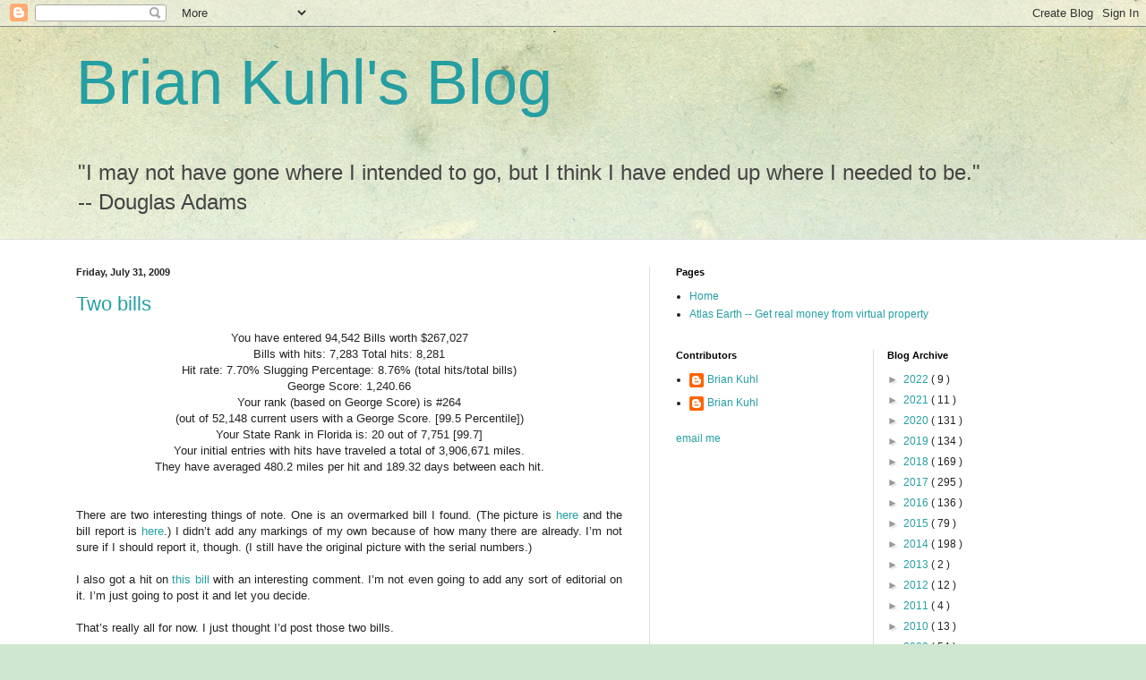

--- FILE ---
content_type: text/html; charset=utf-8
request_url: https://www.google.com/recaptcha/api2/aframe
body_size: 265
content:
<!DOCTYPE HTML><html><head><meta http-equiv="content-type" content="text/html; charset=UTF-8"></head><body><script nonce="_hHrr50pSmKcZ6lEsizO1Q">/** Anti-fraud and anti-abuse applications only. See google.com/recaptcha */ try{var clients={'sodar':'https://pagead2.googlesyndication.com/pagead/sodar?'};window.addEventListener("message",function(a){try{if(a.source===window.parent){var b=JSON.parse(a.data);var c=clients[b['id']];if(c){var d=document.createElement('img');d.src=c+b['params']+'&rc='+(localStorage.getItem("rc::a")?sessionStorage.getItem("rc::b"):"");window.document.body.appendChild(d);sessionStorage.setItem("rc::e",parseInt(sessionStorage.getItem("rc::e")||0)+1);localStorage.setItem("rc::h",'1768370550285');}}}catch(b){}});window.parent.postMessage("_grecaptcha_ready", "*");}catch(b){}</script></body></html>